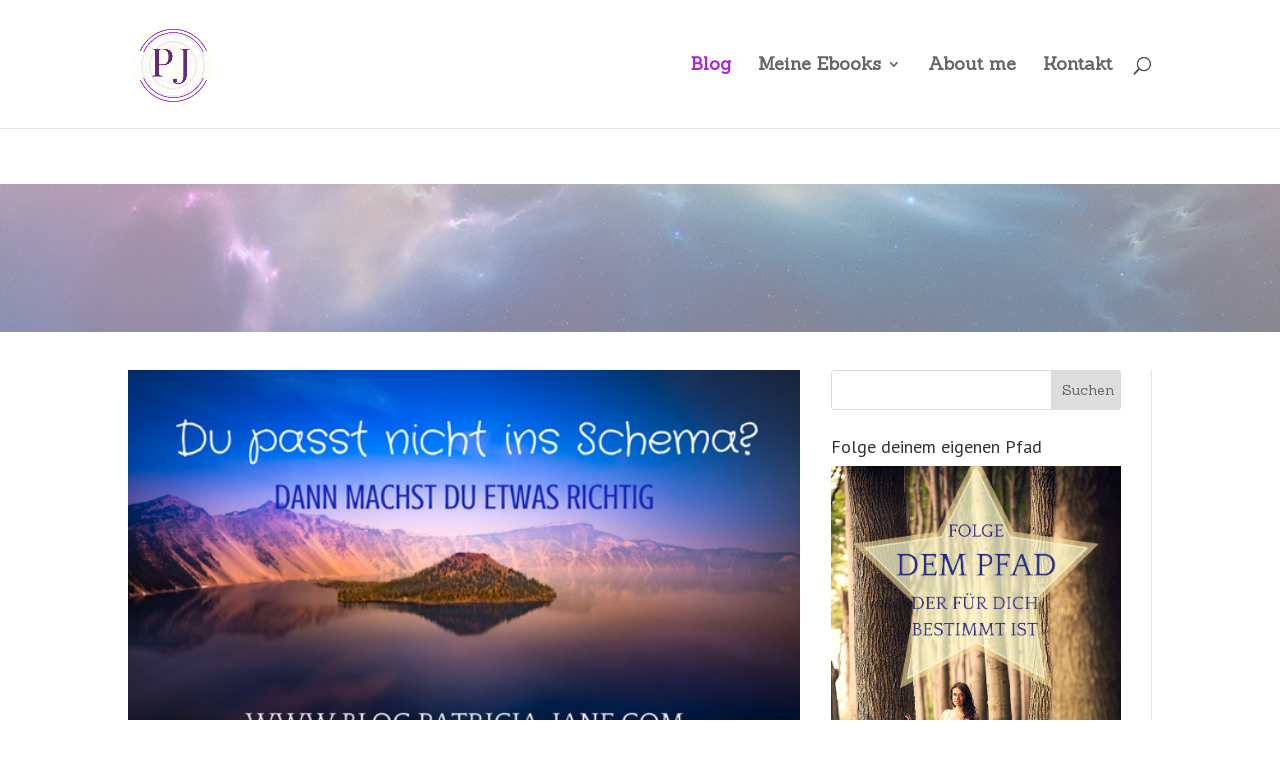

--- FILE ---
content_type: text/html; charset=UTF-8
request_url: http://blog.patricia-jane.com/
body_size: 11582
content:

Warning: "continue" targeting switch is equivalent to "break". Did you mean to use "continue 2"? in /customers/0/3/6/patricia-jane.com/httpd.www/blog/wp-content/themes/Divi/includes/builder/functions.php on line 5892
<!DOCTYPE html>
<html lang="de">
<head>
	<meta charset="UTF-8" />
<meta name="description" content="" /><meta name="keywords" content="" /><meta http-equiv="X-UA-Compatible" content="IE=edge">
	<link rel="pingback" href="http://blog.patricia-jane.com/xmlrpc.php" />

	<script type="text/javascript">
		document.documentElement.className = 'js';
	</script>

	<script>var et_site_url='http://blog.patricia-jane.com';var et_post_id='2';function et_core_page_resource_fallback(a,b){"undefined"===typeof b&&(b=a.sheet.cssRules&&0===a.sheet.cssRules.length);b&&(a.onerror=null,a.onload=null,a.href?a.href=et_site_url+"/?et_core_page_resource="+a.id+et_post_id:a.src&&(a.src=et_site_url+"/?et_core_page_resource="+a.id+et_post_id))}
</script><title>Patricia Janes Blog</title>
<meta name='robots' content='max-image-preview:large' />
<link rel='dns-prefetch' href='//fonts.googleapis.com' />
<link rel="alternate" type="application/rss+xml" title="Patricia Janes Blog &raquo; Feed" href="http://blog.patricia-jane.com/feed/" />
<link rel="alternate" type="application/rss+xml" title="Patricia Janes Blog &raquo; Kommentar-Feed" href="http://blog.patricia-jane.com/comments/feed/" />
<link rel="alternate" type="application/rss+xml" title="Patricia Janes Blog &raquo; Kommentar-Feed zu Blog" href="http://blog.patricia-jane.com/blog/feed/" />
<script type="text/javascript">
/* <![CDATA[ */
window._wpemojiSettings = {"baseUrl":"https:\/\/s.w.org\/images\/core\/emoji\/14.0.0\/72x72\/","ext":".png","svgUrl":"https:\/\/s.w.org\/images\/core\/emoji\/14.0.0\/svg\/","svgExt":".svg","source":{"concatemoji":"http:\/\/blog.patricia-jane.com\/wp-includes\/js\/wp-emoji-release.min.js?ver=6.4.7"}};
/*! This file is auto-generated */
!function(i,n){var o,s,e;function c(e){try{var t={supportTests:e,timestamp:(new Date).valueOf()};sessionStorage.setItem(o,JSON.stringify(t))}catch(e){}}function p(e,t,n){e.clearRect(0,0,e.canvas.width,e.canvas.height),e.fillText(t,0,0);var t=new Uint32Array(e.getImageData(0,0,e.canvas.width,e.canvas.height).data),r=(e.clearRect(0,0,e.canvas.width,e.canvas.height),e.fillText(n,0,0),new Uint32Array(e.getImageData(0,0,e.canvas.width,e.canvas.height).data));return t.every(function(e,t){return e===r[t]})}function u(e,t,n){switch(t){case"flag":return n(e,"\ud83c\udff3\ufe0f\u200d\u26a7\ufe0f","\ud83c\udff3\ufe0f\u200b\u26a7\ufe0f")?!1:!n(e,"\ud83c\uddfa\ud83c\uddf3","\ud83c\uddfa\u200b\ud83c\uddf3")&&!n(e,"\ud83c\udff4\udb40\udc67\udb40\udc62\udb40\udc65\udb40\udc6e\udb40\udc67\udb40\udc7f","\ud83c\udff4\u200b\udb40\udc67\u200b\udb40\udc62\u200b\udb40\udc65\u200b\udb40\udc6e\u200b\udb40\udc67\u200b\udb40\udc7f");case"emoji":return!n(e,"\ud83e\udef1\ud83c\udffb\u200d\ud83e\udef2\ud83c\udfff","\ud83e\udef1\ud83c\udffb\u200b\ud83e\udef2\ud83c\udfff")}return!1}function f(e,t,n){var r="undefined"!=typeof WorkerGlobalScope&&self instanceof WorkerGlobalScope?new OffscreenCanvas(300,150):i.createElement("canvas"),a=r.getContext("2d",{willReadFrequently:!0}),o=(a.textBaseline="top",a.font="600 32px Arial",{});return e.forEach(function(e){o[e]=t(a,e,n)}),o}function t(e){var t=i.createElement("script");t.src=e,t.defer=!0,i.head.appendChild(t)}"undefined"!=typeof Promise&&(o="wpEmojiSettingsSupports",s=["flag","emoji"],n.supports={everything:!0,everythingExceptFlag:!0},e=new Promise(function(e){i.addEventListener("DOMContentLoaded",e,{once:!0})}),new Promise(function(t){var n=function(){try{var e=JSON.parse(sessionStorage.getItem(o));if("object"==typeof e&&"number"==typeof e.timestamp&&(new Date).valueOf()<e.timestamp+604800&&"object"==typeof e.supportTests)return e.supportTests}catch(e){}return null}();if(!n){if("undefined"!=typeof Worker&&"undefined"!=typeof OffscreenCanvas&&"undefined"!=typeof URL&&URL.createObjectURL&&"undefined"!=typeof Blob)try{var e="postMessage("+f.toString()+"("+[JSON.stringify(s),u.toString(),p.toString()].join(",")+"));",r=new Blob([e],{type:"text/javascript"}),a=new Worker(URL.createObjectURL(r),{name:"wpTestEmojiSupports"});return void(a.onmessage=function(e){c(n=e.data),a.terminate(),t(n)})}catch(e){}c(n=f(s,u,p))}t(n)}).then(function(e){for(var t in e)n.supports[t]=e[t],n.supports.everything=n.supports.everything&&n.supports[t],"flag"!==t&&(n.supports.everythingExceptFlag=n.supports.everythingExceptFlag&&n.supports[t]);n.supports.everythingExceptFlag=n.supports.everythingExceptFlag&&!n.supports.flag,n.DOMReady=!1,n.readyCallback=function(){n.DOMReady=!0}}).then(function(){return e}).then(function(){var e;n.supports.everything||(n.readyCallback(),(e=n.source||{}).concatemoji?t(e.concatemoji):e.wpemoji&&e.twemoji&&(t(e.twemoji),t(e.wpemoji)))}))}((window,document),window._wpemojiSettings);
/* ]]> */
</script>
<meta content="Divi v.3.9" name="generator"/><style id='wp-emoji-styles-inline-css' type='text/css'>

	img.wp-smiley, img.emoji {
		display: inline !important;
		border: none !important;
		box-shadow: none !important;
		height: 1em !important;
		width: 1em !important;
		margin: 0 0.07em !important;
		vertical-align: -0.1em !important;
		background: none !important;
		padding: 0 !important;
	}
</style>
<link rel='stylesheet' id='wp-block-library-css' href='http://blog.patricia-jane.com/wp-includes/css/dist/block-library/style.min.css?ver=6.4.7' type='text/css' media='all' />
<style id='classic-theme-styles-inline-css' type='text/css'>
/*! This file is auto-generated */
.wp-block-button__link{color:#fff;background-color:#32373c;border-radius:9999px;box-shadow:none;text-decoration:none;padding:calc(.667em + 2px) calc(1.333em + 2px);font-size:1.125em}.wp-block-file__button{background:#32373c;color:#fff;text-decoration:none}
</style>
<style id='global-styles-inline-css' type='text/css'>
body{--wp--preset--color--black: #000000;--wp--preset--color--cyan-bluish-gray: #abb8c3;--wp--preset--color--white: #ffffff;--wp--preset--color--pale-pink: #f78da7;--wp--preset--color--vivid-red: #cf2e2e;--wp--preset--color--luminous-vivid-orange: #ff6900;--wp--preset--color--luminous-vivid-amber: #fcb900;--wp--preset--color--light-green-cyan: #7bdcb5;--wp--preset--color--vivid-green-cyan: #00d084;--wp--preset--color--pale-cyan-blue: #8ed1fc;--wp--preset--color--vivid-cyan-blue: #0693e3;--wp--preset--color--vivid-purple: #9b51e0;--wp--preset--gradient--vivid-cyan-blue-to-vivid-purple: linear-gradient(135deg,rgba(6,147,227,1) 0%,rgb(155,81,224) 100%);--wp--preset--gradient--light-green-cyan-to-vivid-green-cyan: linear-gradient(135deg,rgb(122,220,180) 0%,rgb(0,208,130) 100%);--wp--preset--gradient--luminous-vivid-amber-to-luminous-vivid-orange: linear-gradient(135deg,rgba(252,185,0,1) 0%,rgba(255,105,0,1) 100%);--wp--preset--gradient--luminous-vivid-orange-to-vivid-red: linear-gradient(135deg,rgba(255,105,0,1) 0%,rgb(207,46,46) 100%);--wp--preset--gradient--very-light-gray-to-cyan-bluish-gray: linear-gradient(135deg,rgb(238,238,238) 0%,rgb(169,184,195) 100%);--wp--preset--gradient--cool-to-warm-spectrum: linear-gradient(135deg,rgb(74,234,220) 0%,rgb(151,120,209) 20%,rgb(207,42,186) 40%,rgb(238,44,130) 60%,rgb(251,105,98) 80%,rgb(254,248,76) 100%);--wp--preset--gradient--blush-light-purple: linear-gradient(135deg,rgb(255,206,236) 0%,rgb(152,150,240) 100%);--wp--preset--gradient--blush-bordeaux: linear-gradient(135deg,rgb(254,205,165) 0%,rgb(254,45,45) 50%,rgb(107,0,62) 100%);--wp--preset--gradient--luminous-dusk: linear-gradient(135deg,rgb(255,203,112) 0%,rgb(199,81,192) 50%,rgb(65,88,208) 100%);--wp--preset--gradient--pale-ocean: linear-gradient(135deg,rgb(255,245,203) 0%,rgb(182,227,212) 50%,rgb(51,167,181) 100%);--wp--preset--gradient--electric-grass: linear-gradient(135deg,rgb(202,248,128) 0%,rgb(113,206,126) 100%);--wp--preset--gradient--midnight: linear-gradient(135deg,rgb(2,3,129) 0%,rgb(40,116,252) 100%);--wp--preset--font-size--small: 13px;--wp--preset--font-size--medium: 20px;--wp--preset--font-size--large: 36px;--wp--preset--font-size--x-large: 42px;--wp--preset--spacing--20: 0.44rem;--wp--preset--spacing--30: 0.67rem;--wp--preset--spacing--40: 1rem;--wp--preset--spacing--50: 1.5rem;--wp--preset--spacing--60: 2.25rem;--wp--preset--spacing--70: 3.38rem;--wp--preset--spacing--80: 5.06rem;--wp--preset--shadow--natural: 6px 6px 9px rgba(0, 0, 0, 0.2);--wp--preset--shadow--deep: 12px 12px 50px rgba(0, 0, 0, 0.4);--wp--preset--shadow--sharp: 6px 6px 0px rgba(0, 0, 0, 0.2);--wp--preset--shadow--outlined: 6px 6px 0px -3px rgba(255, 255, 255, 1), 6px 6px rgba(0, 0, 0, 1);--wp--preset--shadow--crisp: 6px 6px 0px rgba(0, 0, 0, 1);}:where(.is-layout-flex){gap: 0.5em;}:where(.is-layout-grid){gap: 0.5em;}body .is-layout-flow > .alignleft{float: left;margin-inline-start: 0;margin-inline-end: 2em;}body .is-layout-flow > .alignright{float: right;margin-inline-start: 2em;margin-inline-end: 0;}body .is-layout-flow > .aligncenter{margin-left: auto !important;margin-right: auto !important;}body .is-layout-constrained > .alignleft{float: left;margin-inline-start: 0;margin-inline-end: 2em;}body .is-layout-constrained > .alignright{float: right;margin-inline-start: 2em;margin-inline-end: 0;}body .is-layout-constrained > .aligncenter{margin-left: auto !important;margin-right: auto !important;}body .is-layout-constrained > :where(:not(.alignleft):not(.alignright):not(.alignfull)){max-width: var(--wp--style--global--content-size);margin-left: auto !important;margin-right: auto !important;}body .is-layout-constrained > .alignwide{max-width: var(--wp--style--global--wide-size);}body .is-layout-flex{display: flex;}body .is-layout-flex{flex-wrap: wrap;align-items: center;}body .is-layout-flex > *{margin: 0;}body .is-layout-grid{display: grid;}body .is-layout-grid > *{margin: 0;}:where(.wp-block-columns.is-layout-flex){gap: 2em;}:where(.wp-block-columns.is-layout-grid){gap: 2em;}:where(.wp-block-post-template.is-layout-flex){gap: 1.25em;}:where(.wp-block-post-template.is-layout-grid){gap: 1.25em;}.has-black-color{color: var(--wp--preset--color--black) !important;}.has-cyan-bluish-gray-color{color: var(--wp--preset--color--cyan-bluish-gray) !important;}.has-white-color{color: var(--wp--preset--color--white) !important;}.has-pale-pink-color{color: var(--wp--preset--color--pale-pink) !important;}.has-vivid-red-color{color: var(--wp--preset--color--vivid-red) !important;}.has-luminous-vivid-orange-color{color: var(--wp--preset--color--luminous-vivid-orange) !important;}.has-luminous-vivid-amber-color{color: var(--wp--preset--color--luminous-vivid-amber) !important;}.has-light-green-cyan-color{color: var(--wp--preset--color--light-green-cyan) !important;}.has-vivid-green-cyan-color{color: var(--wp--preset--color--vivid-green-cyan) !important;}.has-pale-cyan-blue-color{color: var(--wp--preset--color--pale-cyan-blue) !important;}.has-vivid-cyan-blue-color{color: var(--wp--preset--color--vivid-cyan-blue) !important;}.has-vivid-purple-color{color: var(--wp--preset--color--vivid-purple) !important;}.has-black-background-color{background-color: var(--wp--preset--color--black) !important;}.has-cyan-bluish-gray-background-color{background-color: var(--wp--preset--color--cyan-bluish-gray) !important;}.has-white-background-color{background-color: var(--wp--preset--color--white) !important;}.has-pale-pink-background-color{background-color: var(--wp--preset--color--pale-pink) !important;}.has-vivid-red-background-color{background-color: var(--wp--preset--color--vivid-red) !important;}.has-luminous-vivid-orange-background-color{background-color: var(--wp--preset--color--luminous-vivid-orange) !important;}.has-luminous-vivid-amber-background-color{background-color: var(--wp--preset--color--luminous-vivid-amber) !important;}.has-light-green-cyan-background-color{background-color: var(--wp--preset--color--light-green-cyan) !important;}.has-vivid-green-cyan-background-color{background-color: var(--wp--preset--color--vivid-green-cyan) !important;}.has-pale-cyan-blue-background-color{background-color: var(--wp--preset--color--pale-cyan-blue) !important;}.has-vivid-cyan-blue-background-color{background-color: var(--wp--preset--color--vivid-cyan-blue) !important;}.has-vivid-purple-background-color{background-color: var(--wp--preset--color--vivid-purple) !important;}.has-black-border-color{border-color: var(--wp--preset--color--black) !important;}.has-cyan-bluish-gray-border-color{border-color: var(--wp--preset--color--cyan-bluish-gray) !important;}.has-white-border-color{border-color: var(--wp--preset--color--white) !important;}.has-pale-pink-border-color{border-color: var(--wp--preset--color--pale-pink) !important;}.has-vivid-red-border-color{border-color: var(--wp--preset--color--vivid-red) !important;}.has-luminous-vivid-orange-border-color{border-color: var(--wp--preset--color--luminous-vivid-orange) !important;}.has-luminous-vivid-amber-border-color{border-color: var(--wp--preset--color--luminous-vivid-amber) !important;}.has-light-green-cyan-border-color{border-color: var(--wp--preset--color--light-green-cyan) !important;}.has-vivid-green-cyan-border-color{border-color: var(--wp--preset--color--vivid-green-cyan) !important;}.has-pale-cyan-blue-border-color{border-color: var(--wp--preset--color--pale-cyan-blue) !important;}.has-vivid-cyan-blue-border-color{border-color: var(--wp--preset--color--vivid-cyan-blue) !important;}.has-vivid-purple-border-color{border-color: var(--wp--preset--color--vivid-purple) !important;}.has-vivid-cyan-blue-to-vivid-purple-gradient-background{background: var(--wp--preset--gradient--vivid-cyan-blue-to-vivid-purple) !important;}.has-light-green-cyan-to-vivid-green-cyan-gradient-background{background: var(--wp--preset--gradient--light-green-cyan-to-vivid-green-cyan) !important;}.has-luminous-vivid-amber-to-luminous-vivid-orange-gradient-background{background: var(--wp--preset--gradient--luminous-vivid-amber-to-luminous-vivid-orange) !important;}.has-luminous-vivid-orange-to-vivid-red-gradient-background{background: var(--wp--preset--gradient--luminous-vivid-orange-to-vivid-red) !important;}.has-very-light-gray-to-cyan-bluish-gray-gradient-background{background: var(--wp--preset--gradient--very-light-gray-to-cyan-bluish-gray) !important;}.has-cool-to-warm-spectrum-gradient-background{background: var(--wp--preset--gradient--cool-to-warm-spectrum) !important;}.has-blush-light-purple-gradient-background{background: var(--wp--preset--gradient--blush-light-purple) !important;}.has-blush-bordeaux-gradient-background{background: var(--wp--preset--gradient--blush-bordeaux) !important;}.has-luminous-dusk-gradient-background{background: var(--wp--preset--gradient--luminous-dusk) !important;}.has-pale-ocean-gradient-background{background: var(--wp--preset--gradient--pale-ocean) !important;}.has-electric-grass-gradient-background{background: var(--wp--preset--gradient--electric-grass) !important;}.has-midnight-gradient-background{background: var(--wp--preset--gradient--midnight) !important;}.has-small-font-size{font-size: var(--wp--preset--font-size--small) !important;}.has-medium-font-size{font-size: var(--wp--preset--font-size--medium) !important;}.has-large-font-size{font-size: var(--wp--preset--font-size--large) !important;}.has-x-large-font-size{font-size: var(--wp--preset--font-size--x-large) !important;}
.wp-block-navigation a:where(:not(.wp-element-button)){color: inherit;}
:where(.wp-block-post-template.is-layout-flex){gap: 1.25em;}:where(.wp-block-post-template.is-layout-grid){gap: 1.25em;}
:where(.wp-block-columns.is-layout-flex){gap: 2em;}:where(.wp-block-columns.is-layout-grid){gap: 2em;}
.wp-block-pullquote{font-size: 1.5em;line-height: 1.6;}
</style>
<link rel='stylesheet' id='divi-style-css' href='http://blog.patricia-jane.com/wp-content/themes/Divi/style.css?ver=3.9' type='text/css' media='all' />
<link rel='stylesheet' id='et-builder-googlefonts-cached-css' href='http://fonts.googleapis.com/css?family=PT+Sans%3Aregular%2Citalic%2C700%2C700italic%7CSanchez%3Aregular%2Citalic&#038;ver=6.4.7#038;subset=cyrillic,latin,latin-ext,cyrillic-ext' type='text/css' media='all' />
<link rel='stylesheet' id='dashicons-css' href='http://blog.patricia-jane.com/wp-includes/css/dashicons.min.css?ver=6.4.7' type='text/css' media='all' />
<script type="text/javascript" src="http://blog.patricia-jane.com/wp-includes/js/jquery/jquery.min.js?ver=3.7.1" id="jquery-core-js"></script>
<script type="text/javascript" src="http://blog.patricia-jane.com/wp-includes/js/jquery/jquery-migrate.min.js?ver=3.4.1" id="jquery-migrate-js"></script>
<link rel="https://api.w.org/" href="http://blog.patricia-jane.com/wp-json/" /><link rel="alternate" type="application/json" href="http://blog.patricia-jane.com/wp-json/wp/v2/pages/2" /><link rel="EditURI" type="application/rsd+xml" title="RSD" href="http://blog.patricia-jane.com/xmlrpc.php?rsd" />
<meta name="generator" content="WordPress 6.4.7" />
<link rel="canonical" href="http://blog.patricia-jane.com/" />
<link rel='shortlink' href='http://blog.patricia-jane.com/' />
<link rel="alternate" type="application/json+oembed" href="http://blog.patricia-jane.com/wp-json/oembed/1.0/embed?url=http%3A%2F%2Fblog.patricia-jane.com%2F" />
<link rel="alternate" type="text/xml+oembed" href="http://blog.patricia-jane.com/wp-json/oembed/1.0/embed?url=http%3A%2F%2Fblog.patricia-jane.com%2F&#038;format=xml" />
<meta name="viewport" content="width=device-width, initial-scale=1.0, maximum-scale=1.0, user-scalable=0" /><link rel="shortcut icon" href="http://blog.patricia-jane.com/wp-content/uploads/2016/02/Bildschirmfoto-2016-02-11-um-23.56.07.png" /><link rel="icon" href="http://blog.patricia-jane.com/wp-content/uploads/2016/02/cropped-Bildschirmfoto-2016-02-11-um-23.56.07-32x32.png" sizes="32x32" />
<link rel="icon" href="http://blog.patricia-jane.com/wp-content/uploads/2016/02/cropped-Bildschirmfoto-2016-02-11-um-23.56.07-192x192.png" sizes="192x192" />
<link rel="apple-touch-icon" href="http://blog.patricia-jane.com/wp-content/uploads/2016/02/cropped-Bildschirmfoto-2016-02-11-um-23.56.07-180x180.png" />
<meta name="msapplication-TileImage" content="http://blog.patricia-jane.com/wp-content/uploads/2016/02/cropped-Bildschirmfoto-2016-02-11-um-23.56.07-270x270.png" />
<link rel="stylesheet" id="et-core-unified-cached-inline-styles" href="http://blog.patricia-jane.com/wp-content/cache/et/2/et-core-unified-17678369593168.min.css" onerror="et_core_page_resource_fallback(this, true)" onload="et_core_page_resource_fallback(this)" /></head>
<body class="home page-template-default page page-id-2 et_color_scheme_pink et_pb_button_helper_class et_fixed_nav et_show_nav et_cover_background osx et_pb_gutters2 et_primary_nav_dropdown_animation_fade et_secondary_nav_dropdown_animation_fade et_pb_footer_columns3 et_header_style_left et_pb_pagebuilder_layout et_smooth_scroll et_right_sidebar et_divi_theme et_minified_js et_minified_css">
	<div id="page-container">

	
	
			<header id="main-header" data-height-onload="114">
			<div class="container clearfix et_menu_container">
							<div class="logo_container">
					<span class="logo_helper"></span>
					<a href="http://blog.patricia-jane.com/">
						<img src="http://blog.patricia-jane.com/wp-content/uploads/2016/02/Bildschirmfoto-2016-02-11-um-23.56.07.png" alt="Patricia Janes Blog" id="logo" data-height-percentage="85" />
					</a>
				</div>
							<div id="et-top-navigation" data-height="114" data-fixed-height="40">
											<nav id="top-menu-nav">
						<ul id="top-menu" class="nav et_disable_top_tier"><li id="menu-item-88" class="menu-item menu-item-type-post_type menu-item-object-page menu-item-home current-menu-item page_item page-item-2 current_page_item menu-item-88"><a href="http://blog.patricia-jane.com/" aria-current="page">Blog</a></li>
<li id="menu-item-1192" class="menu-item menu-item-type-post_type menu-item-object-page menu-item-has-children menu-item-1192"><a href="http://blog.patricia-jane.com/meine-ebooks/">Meine Ebooks</a>
<ul class="sub-menu">
	<li id="menu-item-1193" class="menu-item menu-item-type-post_type menu-item-object-page menu-item-1193"><a href="http://blog.patricia-jane.com/meine-ebooks/mind-soul/">Mind &#038; Soul</a></li>
	<li id="menu-item-1194" class="menu-item menu-item-type-post_type menu-item-object-page menu-item-1194"><a href="http://blog.patricia-jane.com/meine-ebooks/fantasy/">Fantasy</a></li>
</ul>
</li>
<li id="menu-item-87" class="menu-item menu-item-type-post_type menu-item-object-page menu-item-87"><a href="http://blog.patricia-jane.com/about-me/">About me</a></li>
<li id="menu-item-86" class="menu-item menu-item-type-post_type menu-item-object-page menu-item-86"><a href="http://blog.patricia-jane.com/kontakt/">Kontakt</a></li>
</ul>						</nav>
					
					
					
										<div id="et_top_search">
						<span id="et_search_icon"></span>
					</div>
					
					<div id="et_mobile_nav_menu">
				<div class="mobile_nav closed">
					<span class="select_page">Seite auswählen</span>
					<span class="mobile_menu_bar mobile_menu_bar_toggle"></span>
				</div>
			</div>				</div> <!-- #et-top-navigation -->
			</div> <!-- .container -->
			<div class="et_search_outer">
				<div class="container et_search_form_container">
					<form role="search" method="get" class="et-search-form" action="http://blog.patricia-jane.com/">
					<input type="search" class="et-search-field" placeholder="Suchen &hellip;" value="" name="s" title="Suchen nach:" />					</form>
					<span class="et_close_search_field"></span>
				</div>
			</div>
		</header> <!-- #main-header -->
			<div id="et-main-area">
	
<div id="main-content">


			
				<article id="post-2" class="post-2 page type-page status-publish hentry">

				
					<div class="entry-content">
					<div class="et_pb_section et_pb_section_0 et_pb_with_background et_pb_fullwidth_section et_section_regular">
				
				
				
				
					<section class="et_pb_module et_pb_fullwidth_header et_pb_fullwidth_header_0 et_pb_bg_layout_dark et_pb_text_align_left">
				
				
				<div class="et_pb_fullwidth_header_container left">
					<div class="header-content-container center">
					<div class="header-content">
						
						
						
						<div class="et_pb_header_content_wrapper"><p>&nbsp;</p></div>
						
					</div>
				</div>
					
				</div>
				<div class="et_pb_fullwidth_header_overlay"></div>
				<div class="et_pb_fullwidth_header_scroll"></div>
			</section>
				
				
			</div> <!-- .et_pb_section --><div class="et_pb_section et_pb_section_1 et_section_regular">
				
				
				
				
					<div class="et_pb_row et_pb_row_0">
				<div class="et_pb_column et_pb_column_2_3 et_pb_column_0    et_pb_css_mix_blend_mode_passthrough">
				
				
				<div class="et_pb_module et_pb_blog_0 et_pb_posts et_pb_bg_layout_light ">
				
				
				<div class="et_pb_ajax_pagination_container">
					
			<article id="post-2147" class="et_pb_post clearfix post-2147 post type-post status-publish format-standard has-post-thumbnail hentry category-leben category-sinnsuche tag-anders-sein tag-authentisch tag-hineinpassen tag-individualitaet tag-individuum tag-leben tag-passen tag-reinpassen tag-schema tag-sinnsuche">

										<a href="http://blog.patricia-jane.com/2018/04/20/du-passt-nicht-rein-dann-machst-du-etwas-richtig/" class="entry-featured-image-url">
								<img decoding="async" src="http://blog.patricia-jane.com/wp-content/uploads/2018/04/Du-passt-nicht-ins-Schema.png" alt='Du passt nicht ins Schema? Dann machst du etwas richtig' width='1080' height='675' />															</a>
					
												<h2 class="entry-title"><a href="http://blog.patricia-jane.com/2018/04/20/du-passt-nicht-rein-dann-machst-du-etwas-richtig/">Du passt nicht ins Schema? Dann machst du etwas richtig</a></h2>
				
				<p class="post-meta">von <span class="author vcard"><a href="http://blog.patricia-jane.com/author/patricia/" title="Beiträge von Patricia" rel="author">Patricia</a></span>  |  <span class="published">Apr. 20, 2018</span>  |  <a href="http://blog.patricia-jane.com/category/leben/" rel="category tag">Leben</a>, <a href="http://blog.patricia-jane.com/category/sinnsuche/" rel="category tag">Sinnsuche</a>  </p><div class="post-content"><p>Ich passe nicht ins Schema Es gab etwas, was ich schon früh gemerkt habe, Ich war anders.Smalltalk nervte mich. Mir fiel einfach nie etwas ein, was ich zu diesen oberflächlichen Konversationen beitragen sollte. Die Serie von gestern? Die unpassenden Klamotten des...</p>
</div>			
			</article> <!-- .et_pb_post -->
	
			<article id="post-2134" class="et_pb_post clearfix post-2134 post type-post status-publish format-standard has-post-thumbnail hentry category-leben category-sinnsuche category-weisheit tag-idee tag-ideen tag-inspiration tag-kraft tag-kreativitaet tag-pausen tag-ruhe">

										<a href="http://blog.patricia-jane.com/2018/03/12/warum-wir-pausen-brauchen/" class="entry-featured-image-url">
								<img decoding="async" src="http://blog.patricia-jane.com/wp-content/uploads/2018/03/Warum-wir-Pausen-brauchen.png" alt='Warum wir Pausen brauchen' width='1080' height='675' />															</a>
					
												<h2 class="entry-title"><a href="http://blog.patricia-jane.com/2018/03/12/warum-wir-pausen-brauchen/">Warum wir Pausen brauchen</a></h2>
				
				<p class="post-meta">von <span class="author vcard"><a href="http://blog.patricia-jane.com/author/patricia/" title="Beiträge von Patricia" rel="author">Patricia</a></span>  |  <span class="published">März 12, 2018</span>  |  <a href="http://blog.patricia-jane.com/category/leben/" rel="category tag">Leben</a>, <a href="http://blog.patricia-jane.com/category/sinnsuche/" rel="category tag">Sinnsuche</a>, <a href="http://blog.patricia-jane.com/category/weisheit/" rel="category tag">Weisheit</a>  </p><div class="post-content"><p>Es war lange Zeit still in diesem Blog. Warum? Mir fiel einfach nichts mehr ein. Ich hatte keine Ideen für neue Beiträge. Ich war leer. Am Anfang dieser Phase habe ich noch krampfhaft versucht mir etwas aus den Fingern zu saugen. Blockaden tauchen immer wieder auf. Es...</p>
</div>			
			</article> <!-- .et_pb_post -->
	
			<article id="post-2113" class="et_pb_post clearfix post-2113 post type-post status-publish format-standard has-post-thumbnail hentry category-leben category-sinnsuche tag-authentisch tag-beeinflussen tag-bewusst-sein tag-bewusstheit tag-einfluss tag-entertainment tag-frei tag-frei-sein tag-freiheit-finden tag-konsum tag-konsumieren tag-minimalismus tag-selbst">

										<a href="http://blog.patricia-jane.com/2017/10/13/pass-auf-was-du-konsumierst-es-wird-ein-teil-von-dir/" class="entry-featured-image-url">
								<img decoding="async" src="http://blog.patricia-jane.com/wp-content/uploads/2017/10/Pass-auf-was-du-konsumierst-denn-es-wird-ein-Teil-von-dir.png" alt='Pass auf, was du konsumierst, denn es wird ein Teil von dir' width='1080' height='675' />															</a>
					
												<h2 class="entry-title"><a href="http://blog.patricia-jane.com/2017/10/13/pass-auf-was-du-konsumierst-es-wird-ein-teil-von-dir/">Pass auf, was du konsumierst, denn es wird ein Teil von dir</a></h2>
				
				<p class="post-meta">von <span class="author vcard"><a href="http://blog.patricia-jane.com/author/patricia/" title="Beiträge von Patricia" rel="author">Patricia</a></span>  |  <span class="published">Okt. 13, 2017</span>  |  <a href="http://blog.patricia-jane.com/category/leben/" rel="category tag">Leben</a>, <a href="http://blog.patricia-jane.com/category/sinnsuche/" rel="category tag">Sinnsuche</a>  </p><div class="post-content"><p>Hast du dir schon einmal darüber Gedanken gemacht, warum du genau diese Kleidung anziehst, die in deinem Kleiderschrank hängt? Wieso hast du sie damals im Laden überhaupt ausgewählt? Etwas hat dich geprägt. Damals, als du klein warst und wieder der Held auf der...</p>
</div>			
			</article> <!-- .et_pb_post -->
	
			<article id="post-2100" class="et_pb_post clearfix post-2100 post type-post status-publish format-standard has-post-thumbnail hentry category-sinnsuche category-weisheit">

										<a href="http://blog.patricia-jane.com/2017/10/04/wie-du-nicht-mehr-enttaeuscht-sein-wirst/" class="entry-featured-image-url">
								<img decoding="async" src="http://blog.patricia-jane.com/wp-content/uploads/2017/10/Wie-du-nicht-mehr-enttäuscht-wirst.png" alt='Wie du nicht mehr enttäuscht sein wirst' width='1080' height='675' />															</a>
					
												<h2 class="entry-title"><a href="http://blog.patricia-jane.com/2017/10/04/wie-du-nicht-mehr-enttaeuscht-sein-wirst/">Wie du nicht mehr enttäuscht sein wirst</a></h2>
				
				<p class="post-meta">von <span class="author vcard"><a href="http://blog.patricia-jane.com/author/patricia/" title="Beiträge von Patricia" rel="author">Patricia</a></span>  |  <span class="published">Okt. 4, 2017</span>  |  <a href="http://blog.patricia-jane.com/category/sinnsuche/" rel="category tag">Sinnsuche</a>, <a href="http://blog.patricia-jane.com/category/weisheit/" rel="category tag">Weisheit</a>  </p><div class="post-content"><p>Wenn Menschen viel vom Leben verlangen, wundert es nicht, dass sie so enttäuscht sind, wenn sie nichts bekommen. Wenn Menschen das Leben als ein Buffet ansehen, wundert es nicht, dass sie so schlingen, bis sie fettleibig werden. Wenn Menschen viele Sehnsüchte haben,...</p>
</div>			
			</article> <!-- .et_pb_post -->
	
			<article id="post-2090" class="et_pb_post clearfix post-2090 post type-post status-publish format-standard has-post-thumbnail hentry category-leben category-liebe category-sinnsuche tag-du-bist-wertvoll tag-handeln tag-leben-geniessen tag-tun tag-wertvoll">

										<a href="http://blog.patricia-jane.com/2017/07/19/warum-du-wertvoll-bist-auch-wenn-du-nichts-tust/" class="entry-featured-image-url">
								<img decoding="async" src="http://blog.patricia-jane.com/wp-content/uploads/2017/07/Warum-du-wertvoll-bist-auch-wenn-du-nichts-tust.png" alt='Warum du wertvoll bist, auch wenn du nichts tust.' width='1080' height='675' />															</a>
					
												<h2 class="entry-title"><a href="http://blog.patricia-jane.com/2017/07/19/warum-du-wertvoll-bist-auch-wenn-du-nichts-tust/">Warum du wertvoll bist, auch wenn du nichts tust.</a></h2>
				
				<p class="post-meta">von <span class="author vcard"><a href="http://blog.patricia-jane.com/author/patricia/" title="Beiträge von Patricia" rel="author">Patricia</a></span>  |  <span class="published">Juli 19, 2017</span>  |  <a href="http://blog.patricia-jane.com/category/leben/" rel="category tag">Leben</a>, <a href="http://blog.patricia-jane.com/category/liebe/" rel="category tag">Liebe</a>, <a href="http://blog.patricia-jane.com/category/sinnsuche/" rel="category tag">Sinnsuche</a>  </p><div class="post-content"><p>Es ist nicht wichtig was du sagst, es spielt auch keine große Rolle was du tust. Es zählt allein, dass du BIST. Du musst dich nicht verbiegen, Medaillen gewinnen, viel Geld verdienen oder irgendeinen Podest erklimmen. Dass du atmest zählt. Du brauchst nichts zu tun...</p>
</div>			
			</article> <!-- .et_pb_post -->
	<div class="pagination clearfix">
	<div class="alignleft"><a href="http://blog.patricia-jane.com/page/2/" >&laquo; Ältere Einträge</a></div>
	<div class="alignright"></div>
</div></div> <!-- .et_pb_posts -->
				</div>
				 
			</div> <!-- .et_pb_column --><div class="et_pb_column et_pb_column_1_3 et_pb_column_1    et_pb_css_mix_blend_mode_passthrough et-last-child">
				
				
				<div class="et_pb_module et_pb_sidebar_0 et_pb_widget_area et_pb_bg_layout_light clearfix et_pb_widget_area_left">
				
				
				<div id="search-9" class="et_pb_widget widget_search"><form role="search" method="get" id="searchform" class="searchform" action="http://blog.patricia-jane.com/">
				<div>
					<label class="screen-reader-text" for="s">Suche nach:</label>
					<input type="text" value="" name="s" id="s" />
					<input type="submit" id="searchsubmit" value="Suchen" />
				</div>
			</form></div> <!-- end .et_pb_widget --><div id="media_image-10" class="et_pb_widget widget_media_image"><h4 class="widgettitle">Folge deinem  eigenen Pfad</h4><a href="https://www.amazon.de/Folge-dem-Pfad-dich-bestimmt-ebook/dp/B01GHPCVTO/ref=sr_1_2?ie=UTF8&#038;qid=1478634510&#038;sr=8-2&#038;keywords=patricia+jane+castillo" target="_blank" rel="noopener"><img loading="lazy" decoding="async" class="image alignnone" src="http://blog.patricia-jane.com/wp-content/uploads/2016/06/Folge-dem-Pfad-der-fu%CC%88r-dich-bestimmt-ist-4.jpg" alt="" width="1410" height="2250" /></a></div> <!-- end .et_pb_widget --><div id="media_image-15" class="et_pb_widget widget_media_image"><h4 class="widgettitle">Satinshades &#8211; Verborgene Schatten</h4><a href="https://www.amazon.de/Satinshades-Verborgene-Patricia-Jane-Castillo-ebook/dp/B07BRM1BMN" target="_blank" rel="noopener"><img loading="lazy" decoding="async" width="1410" height="2250" src="http://blog.patricia-jane.com/wp-content/uploads/2015/05/SATINSHADES-1.-Verborgene-Schatten-2.jpg" class="image wp-image-2167 alignnone attachment-full size-full" alt="" style="max-width: 100%; height: auto;" srcset="http://blog.patricia-jane.com/wp-content/uploads/2015/05/SATINSHADES-1.-Verborgene-Schatten-2.jpg 1410w, http://blog.patricia-jane.com/wp-content/uploads/2015/05/SATINSHADES-1.-Verborgene-Schatten-2-188x300.jpg 188w, http://blog.patricia-jane.com/wp-content/uploads/2015/05/SATINSHADES-1.-Verborgene-Schatten-2-768x1226.jpg 768w, http://blog.patricia-jane.com/wp-content/uploads/2015/05/SATINSHADES-1.-Verborgene-Schatten-2-642x1024.jpg 642w, http://blog.patricia-jane.com/wp-content/uploads/2015/05/SATINSHADES-1.-Verborgene-Schatten-2-600x957.jpg 600w, http://blog.patricia-jane.com/wp-content/uploads/2015/05/SATINSHADES-1.-Verborgene-Schatten-2-1080x1723.jpg 1080w" sizes="(max-width: 1410px) 100vw, 1410px" /></a></div> <!-- end .et_pb_widget --><div id="media_image-9" class="et_pb_widget widget_media_image"><h4 class="widgettitle">Exymetrie &#8211; Prelude</h4><a href="https://www.amazon.de/Exymetrie-Prelude-Patricia-Jane-Castillo-ebook/dp/B01MFHXWZN/ref=sr_1_1?ie=UTF8&#038;qid=1478634510&#038;sr=8-1&#038;keywords=patricia+jane+castillo" target="_blank" rel="noopener"><img loading="lazy" decoding="async" width="2187" height="3490" src="http://blog.patricia-jane.com/wp-content/uploads/2015/05/Exymetrie-1.Prelude_Cover.jpg" class="image wp-image-1667 alignnone attachment-full size-full" alt="" style="max-width: 100%; height: auto;" srcset="http://blog.patricia-jane.com/wp-content/uploads/2015/05/Exymetrie-1.Prelude_Cover.jpg 2187w, http://blog.patricia-jane.com/wp-content/uploads/2015/05/Exymetrie-1.Prelude_Cover-188x300.jpg 188w, http://blog.patricia-jane.com/wp-content/uploads/2015/05/Exymetrie-1.Prelude_Cover-768x1226.jpg 768w, http://blog.patricia-jane.com/wp-content/uploads/2015/05/Exymetrie-1.Prelude_Cover-642x1024.jpg 642w, http://blog.patricia-jane.com/wp-content/uploads/2015/05/Exymetrie-1.Prelude_Cover-600x957.jpg 600w, http://blog.patricia-jane.com/wp-content/uploads/2015/05/Exymetrie-1.Prelude_Cover-1080x1723.jpg 1080w" sizes="(max-width: 2187px) 100vw, 2187px" /></a></div> <!-- end .et_pb_widget --><div id="media_image-16" class="et_pb_widget widget_media_image"><h4 class="widgettitle">R.E.V.E. &#8211; Kein Traum</h4><a href="https://www.amazon.de/R-E-V-E-Traum-Patricia-Jane-Castillo-ebook/dp/B00N1Q6Z04/ref=asap_bc?ie=UTF8" target="_blank" rel="noopener"><img loading="lazy" decoding="async" width="1410" height="2250" src="http://blog.patricia-jane.com/wp-content/uploads/2015/05/R.E.V.E.-1.-Kein-Traum-new2-2.jpg" class="image wp-image-2162 alignnone attachment-full size-full" alt="" style="max-width: 100%; height: auto;" srcset="http://blog.patricia-jane.com/wp-content/uploads/2015/05/R.E.V.E.-1.-Kein-Traum-new2-2.jpg 1410w, http://blog.patricia-jane.com/wp-content/uploads/2015/05/R.E.V.E.-1.-Kein-Traum-new2-2-188x300.jpg 188w, http://blog.patricia-jane.com/wp-content/uploads/2015/05/R.E.V.E.-1.-Kein-Traum-new2-2-768x1226.jpg 768w, http://blog.patricia-jane.com/wp-content/uploads/2015/05/R.E.V.E.-1.-Kein-Traum-new2-2-642x1024.jpg 642w, http://blog.patricia-jane.com/wp-content/uploads/2015/05/R.E.V.E.-1.-Kein-Traum-new2-2-600x957.jpg 600w, http://blog.patricia-jane.com/wp-content/uploads/2015/05/R.E.V.E.-1.-Kein-Traum-new2-2-1080x1723.jpg 1080w" sizes="(max-width: 1410px) 100vw, 1410px" /></a></div> <!-- end .et_pb_widget --><div id="archives-9" class="et_pb_widget widget_archive"><h4 class="widgettitle">Archiv</h4>		<label class="screen-reader-text" for="archives-dropdown-9">Archiv</label>
		<select id="archives-dropdown-9" name="archive-dropdown">
			
			<option value="">Monat auswählen</option>
				<option value='http://blog.patricia-jane.com/2018/04/'> April 2018 </option>
	<option value='http://blog.patricia-jane.com/2018/03/'> März 2018 </option>
	<option value='http://blog.patricia-jane.com/2017/10/'> Oktober 2017 </option>
	<option value='http://blog.patricia-jane.com/2017/07/'> Juli 2017 </option>
	<option value='http://blog.patricia-jane.com/2017/06/'> Juni 2017 </option>
	<option value='http://blog.patricia-jane.com/2017/05/'> Mai 2017 </option>
	<option value='http://blog.patricia-jane.com/2017/04/'> April 2017 </option>
	<option value='http://blog.patricia-jane.com/2017/03/'> März 2017 </option>
	<option value='http://blog.patricia-jane.com/2017/02/'> Februar 2017 </option>
	<option value='http://blog.patricia-jane.com/2017/01/'> Januar 2017 </option>
	<option value='http://blog.patricia-jane.com/2016/12/'> Dezember 2016 </option>
	<option value='http://blog.patricia-jane.com/2016/11/'> November 2016 </option>
	<option value='http://blog.patricia-jane.com/2016/10/'> Oktober 2016 </option>
	<option value='http://blog.patricia-jane.com/2016/09/'> September 2016 </option>
	<option value='http://blog.patricia-jane.com/2016/08/'> August 2016 </option>
	<option value='http://blog.patricia-jane.com/2016/07/'> Juli 2016 </option>
	<option value='http://blog.patricia-jane.com/2016/06/'> Juni 2016 </option>
	<option value='http://blog.patricia-jane.com/2016/05/'> Mai 2016 </option>
	<option value='http://blog.patricia-jane.com/2016/04/'> April 2016 </option>
	<option value='http://blog.patricia-jane.com/2016/03/'> März 2016 </option>
	<option value='http://blog.patricia-jane.com/2016/02/'> Februar 2016 </option>
	<option value='http://blog.patricia-jane.com/2016/01/'> Januar 2016 </option>
	<option value='http://blog.patricia-jane.com/2015/12/'> Dezember 2015 </option>
	<option value='http://blog.patricia-jane.com/2015/09/'> September 2015 </option>
	<option value='http://blog.patricia-jane.com/2015/07/'> Juli 2015 </option>
	<option value='http://blog.patricia-jane.com/2015/06/'> Juni 2015 </option>
	<option value='http://blog.patricia-jane.com/2015/05/'> Mai 2015 </option>

		</select>

			<script type="text/javascript">
/* <![CDATA[ */

(function() {
	var dropdown = document.getElementById( "archives-dropdown-9" );
	function onSelectChange() {
		if ( dropdown.options[ dropdown.selectedIndex ].value !== '' ) {
			document.location.href = this.options[ this.selectedIndex ].value;
		}
	}
	dropdown.onchange = onSelectChange;
})();

/* ]]&gt; */
</script>
</div> <!-- end .et_pb_widget --><div id="rss-3" class="et_pb_widget widget_rss"><h4 class="widgettitle"><a class="rsswidget rss-widget-feed" href="http://blog.patricia-jane.com/feed/"><img decoding="async" class="rss-widget-icon" style="border:0" width="14" height="14" src="http://blog.patricia-jane.com/wp-includes/images/rss.png" alt="RSS" loading="lazy" /></a> <a class="rsswidget rss-widget-title" href="http://blog.patricia-jane.com/">Patricia Janes Blog</a></h4><ul><li><a class='rsswidget' href='http://blog.patricia-jane.com/2018/04/20/du-passt-nicht-rein-dann-machst-du-etwas-richtig/'>Du passt nicht ins Schema? Dann machst du etwas richtig</a></li></ul></div> <!-- end .et_pb_widget -->
			</div> <!-- .et_pb_widget_area -->
			</div> <!-- .et_pb_column -->
				
				
			</div> <!-- .et_pb_row -->
				
				
			</div> <!-- .et_pb_section -->					</div> <!-- .entry-content -->

				
				</article> <!-- .et_pb_post -->

			

</div> <!-- #main-content -->


			<footer id="main-footer">
				
<div class="container">
	<div id="footer-widgets" class="clearfix">
	<div class="footer-widget"></div> <!-- end .footer-widget --><div class="footer-widget"></div> <!-- end .footer-widget --><div class="footer-widget"><div id="text-11" class="fwidget et_pb_widget widget_text"><h4 class="title">Impressum</h4>			<div class="textwidget"><a href="http://www.patricia-jane.com/impressum/" target="_blank" rel="noopener">
Impressum</a></div>
		</div> <!-- end .fwidget --></div> <!-- end .footer-widget -->	</div> <!-- #footer-widgets -->
</div>	<!-- .container -->

		
				<div id="footer-bottom">
					<div class="container clearfix">
				<ul class="et-social-icons">

	<li class="et-social-icon et-social-facebook">
		<a href="https://www.facebook.com/PatriciaJaneCas" class="icon">
			<span>Facebook</span>
		</a>
	</li>
	<li class="et-social-icon et-social-rss">
		<a href="http://blog.patricia-jane.com/feed/" class="icon">
			<span>RSS</span>
		</a>
	</li>

</ul>					</div>	<!-- .container -->
				</div>
			</footer> <!-- #main-footer -->
		</div> <!-- #et-main-area -->


	</div> <!-- #page-container -->

		<script type="text/javascript">
		var et_animation_data = [];
	</script>
	<link rel='stylesheet' id='mediaelement-css' href='http://blog.patricia-jane.com/wp-includes/js/mediaelement/mediaelementplayer-legacy.min.css?ver=4.2.17' type='text/css' media='all' />
<link rel='stylesheet' id='wp-mediaelement-css' href='http://blog.patricia-jane.com/wp-includes/js/mediaelement/wp-mediaelement.min.css?ver=6.4.7' type='text/css' media='all' />
<script type="text/javascript" src="http://blog.patricia-jane.com/wp-includes/js/comment-reply.min.js?ver=6.4.7" id="comment-reply-js" async="async" data-wp-strategy="async"></script>
<script type="text/javascript" id="divi-custom-script-js-extra">
/* <![CDATA[ */
var DIVI = {"item_count":"%d Item","items_count":"%d Items"};
var et_shortcodes_strings = {"previous":"Vorherige","next":"N\u00e4chste"};
var et_pb_custom = {"ajaxurl":"http:\/\/blog.patricia-jane.com\/wp-admin\/admin-ajax.php","images_uri":"http:\/\/blog.patricia-jane.com\/wp-content\/themes\/Divi\/images","builder_images_uri":"http:\/\/blog.patricia-jane.com\/wp-content\/themes\/Divi\/includes\/builder\/images","et_frontend_nonce":"9650f8584f","subscription_failed":"Bitte \u00fcberpr\u00fcfen Sie die Felder unten aus, um sicherzustellen, dass Sie die richtigen Informationen eingegeben.","et_ab_log_nonce":"a508a1d2c7","fill_message":"Bitte f\u00fcllen Sie die folgenden Felder aus:","contact_error_message":"Bitte folgende Fehler beheben:","invalid":"Ung\u00fcltige E-Mail","captcha":"Captcha","prev":"Vorherige","previous":"Vorherige","next":"Weiter","wrong_captcha":"Sie haben die falsche Zahl im Captcha eingegeben.","is_builder_plugin_used":"","ignore_waypoints":"no","is_divi_theme_used":"1","widget_search_selector":".widget_search","is_ab_testing_active":"","page_id":"2","unique_test_id":"","ab_bounce_rate":"5","is_cache_plugin_active":"no","is_shortcode_tracking":""};
var et_pb_box_shadow_elements = [];
/* ]]> */
</script>
<script type="text/javascript" src="http://blog.patricia-jane.com/wp-content/themes/Divi/js/custom.min.js?ver=3.9" id="divi-custom-script-js"></script>
<script type="text/javascript" src="http://blog.patricia-jane.com/wp-content/themes/Divi/core/admin/js/common.js?ver=3.9" id="et-core-common-js"></script>
<script type="text/javascript" id="mediaelement-core-js-before">
/* <![CDATA[ */
var mejsL10n = {"language":"de","strings":{"mejs.download-file":"Datei herunterladen","mejs.install-flash":"Du verwendest einen Browser, der nicht den Flash-Player aktiviert oder installiert hat. Bitte aktiviere dein Flash-Player-Plugin oder lade die neueste Version von https:\/\/get.adobe.com\/flashplayer\/ herunter","mejs.fullscreen":"Vollbild","mejs.play":"Wiedergeben","mejs.pause":"Pausieren","mejs.time-slider":"Zeit-Schieberegler","mejs.time-help-text":"Benutze die Pfeiltasten Links\/Rechts, um 1\u00a0Sekunde vor- oder zur\u00fcckzuspringen. Mit den Pfeiltasten Hoch\/Runter kannst du um 10\u00a0Sekunden vor- oder zur\u00fcckspringen.","mejs.live-broadcast":"Live-\u00dcbertragung","mejs.volume-help-text":"Pfeiltasten Hoch\/Runter benutzen, um die Lautst\u00e4rke zu regeln.","mejs.unmute":"Lautschalten","mejs.mute":"Stummschalten","mejs.volume-slider":"Lautst\u00e4rkeregler","mejs.video-player":"Video-Player","mejs.audio-player":"Audio-Player","mejs.captions-subtitles":"Untertitel","mejs.captions-chapters":"Kapitel","mejs.none":"Keine","mejs.afrikaans":"Afrikaans","mejs.albanian":"Albanisch","mejs.arabic":"Arabisch","mejs.belarusian":"Wei\u00dfrussisch","mejs.bulgarian":"Bulgarisch","mejs.catalan":"Katalanisch","mejs.chinese":"Chinesisch","mejs.chinese-simplified":"Chinesisch (vereinfacht)","mejs.chinese-traditional":"Chinesisch (traditionell)","mejs.croatian":"Kroatisch","mejs.czech":"Tschechisch","mejs.danish":"D\u00e4nisch","mejs.dutch":"Niederl\u00e4ndisch","mejs.english":"Englisch","mejs.estonian":"Estnisch","mejs.filipino":"Filipino","mejs.finnish":"Finnisch","mejs.french":"Franz\u00f6sisch","mejs.galician":"Galicisch","mejs.german":"Deutsch","mejs.greek":"Griechisch","mejs.haitian-creole":"Haitianisch-Kreolisch","mejs.hebrew":"Hebr\u00e4isch","mejs.hindi":"Hindi","mejs.hungarian":"Ungarisch","mejs.icelandic":"Isl\u00e4ndisch","mejs.indonesian":"Indonesisch","mejs.irish":"Irisch","mejs.italian":"Italienisch","mejs.japanese":"Japanisch","mejs.korean":"Koreanisch","mejs.latvian":"Lettisch","mejs.lithuanian":"Litauisch","mejs.macedonian":"Mazedonisch","mejs.malay":"Malaiisch","mejs.maltese":"Maltesisch","mejs.norwegian":"Norwegisch","mejs.persian":"Persisch","mejs.polish":"Polnisch","mejs.portuguese":"Portugiesisch","mejs.romanian":"Rum\u00e4nisch","mejs.russian":"Russisch","mejs.serbian":"Serbisch","mejs.slovak":"Slowakisch","mejs.slovenian":"Slowenisch","mejs.spanish":"Spanisch","mejs.swahili":"Suaheli","mejs.swedish":"Schwedisch","mejs.tagalog":"Tagalog","mejs.thai":"Thai","mejs.turkish":"T\u00fcrkisch","mejs.ukrainian":"Ukrainisch","mejs.vietnamese":"Vietnamesisch","mejs.welsh":"Walisisch","mejs.yiddish":"Jiddisch"}};
/* ]]> */
</script>
<script type="text/javascript" src="http://blog.patricia-jane.com/wp-includes/js/mediaelement/mediaelement-and-player.min.js?ver=4.2.17" id="mediaelement-core-js"></script>
<script type="text/javascript" src="http://blog.patricia-jane.com/wp-includes/js/mediaelement/mediaelement-migrate.min.js?ver=6.4.7" id="mediaelement-migrate-js"></script>
<script type="text/javascript" id="mediaelement-js-extra">
/* <![CDATA[ */
var _wpmejsSettings = {"pluginPath":"\/wp-includes\/js\/mediaelement\/","classPrefix":"mejs-","stretching":"responsive","audioShortcodeLibrary":"mediaelement","videoShortcodeLibrary":"mediaelement"};
/* ]]> */
</script>
<script type="text/javascript" src="http://blog.patricia-jane.com/wp-includes/js/mediaelement/wp-mediaelement.min.js?ver=6.4.7" id="wp-mediaelement-js"></script>
</body>
</html>
